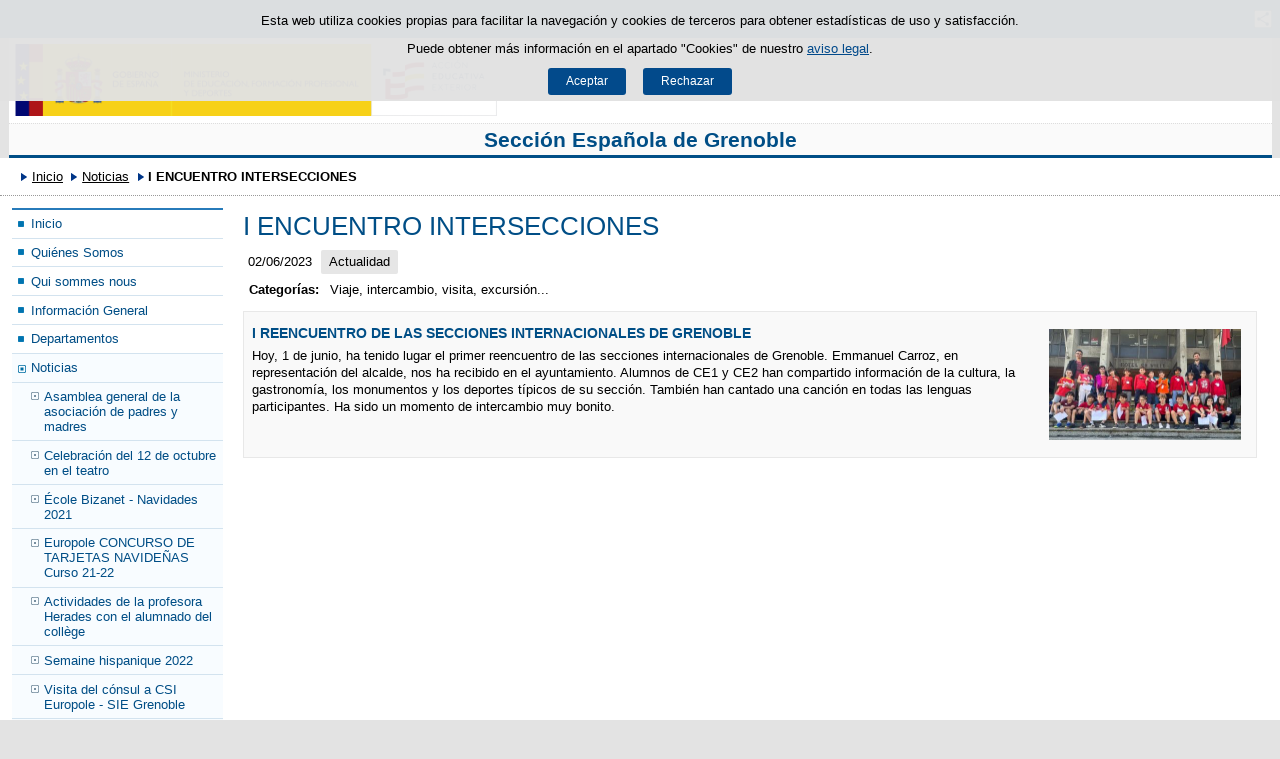

--- FILE ---
content_type: text/html;charset=UTF-8
request_url: https://www.educacionfpydeportes.gob.es/francia/seccion-grenoble/novedades/intersecciones.html
body_size: 5928
content:

<!DOCTYPE html>
<html lang="es">
	<head>
		

		<script id="head-gtm-cod">
			var codigosGTM = ["GTM-5NGDFBR","GTM-TCXGJB3","GTM-5S4ZFZW","GTM-T22MT9C","GTM-5HMDF26"];
						var publicInstance = true;
		</script>
		

		<title>I ENCUENTRO INTERSECCIONES - Sección Española de Grenoble | Ministerio de Educación, Formación Profesional y Deportes</title>

		<meta http-equiv="Content-Type" content="text/html; charset=UTF-8">
		<meta http-equiv="X-UA-Compatible" content="IE=edge" />
		
		<meta name="description" content="I ENCUENTRO INTERSECCIONES">
		<meta name="keywords" content="SIE, ELE, SECTIONS INTERNATIONALES ESPAGNOLES">
		<meta name="viewport" content="width=device-width, initial-scale=1.0">

		<!-- INICIO - Tarjetas de RRSS -->
		<meta property="og:type" content="website" />
		<meta property="og:title" content="I ENCUENTRO INTERSECCIONES" />
		<meta property="og:description" content="I ENCUENTRO INTERSECCIONES" />
		<meta property="og:image" content="http://www.mecd.gob.es/.imaging/mte/mefp-theme/cabecera-imagenRRSS/dam/mefp/mc/consejerias-exteriores/francia/seccion-grenoble/novedades/INTERSECCIONES/ayuntamiento/jcr:content/ayuntamiento.jpg.jpg"/>
		<meta name="twitter:card" content="summary_large_image" />
		<!-- FIN - Tarjetas RRSS -->

		 	<script>var mag_edit_Mode = false;</script>

			<link rel="stylesheet" href="/francia/.resources/templating/base/css/estructura~2025-12-12-09-05-52-000~cache.css" media="all" />
			<link rel="stylesheet" href="/francia/.resources/templating/tipografias~2025-11-03-08-40-24-000~cache.css" media="all" />
			<link rel="stylesheet" href="/francia/.resources/templating/base/css/contenido~2025-11-03-08-40-10-000~cache.css" media="all" />
			<link rel="stylesheet" href="/francia/.resources/templating/base/css/colorbox~2025-11-03-08-40-10-000~cache.css" media="all" />
			<link rel="stylesheet" href="/francia/.resources/templating/base/css/portada~2025-11-03-08-40-10-000~cache.css" media="all" />
			<link rel="stylesheet" href="/francia/.resources/templating/base/css/jquery-ui.structure.min~2025-11-03-08-40-10-000~cache.css" media="all" />
			<link rel="stylesheet" href="/francia/.resources/templating/base/css/jquery-ui.theme.min~2025-11-03-08-40-10-000~cache.css" media="all" />
			<link rel="stylesheet" href="/francia/.resources/templating/base/css/jquery-ui.min~2025-11-03-08-40-10-000~cache.css" media="all" />

			<script src="/francia/.resources/templating/base/js/jquery.min~2025-11-03-08-40-12-000~cache.js"></script>
			<script src="/francia/.resources/templating/base/js/responsive~2025-12-12-09-05-52-000~cache.js"></script>
			<script src="/francia/.resources/templating/base/js/jstarget~2025-11-03-08-40-12-000~cache.js"></script>
			<script src="/francia/.resources/templating/base/js/jquery.colorbox~2025-11-03-08-40-12-000~cache.js"></script>
			<script src="/francia/.resources/templating/base/js/jquery.slides.min~2025-11-03-08-40-12-000~cache.js"></script>
			<script src="/francia/.resources/templating/base/js/slides~2025-11-03-08-40-12-000~cache.js"></script>
			<script src="/francia/.resources/templating/base/js/datepicker~2025-11-03-08-40-12-000~cache.js"></script>
			<script src="/francia/.resources/templating/base/js/jquery-ui.min~2025-11-03-08-40-12-000~cache.js"></script>
			<script src="/francia/.resources/templating/base/js/forms~2025-11-03-08-40-12-000~cache.js"></script>
			<script src="/francia/.resources/templating/base/js/lib~2025-11-03-08-40-12-000~cache.js"></script>
			<script src="/francia/.resources/templating/base/js/js.cookie~2025-11-03-08-40-12-000~cache.js"></script>
			<script src="/francia/.resources/templating/base/js/gestion-cookies~2025-11-03-08-40-12-000~cache.js"></script>
			<script src="/francia/.resources/templating/base/js/csld~2025-11-03-08-40-12-000~cache.js"></script>
			<script src="/francia/.resources/templating/base/js/videos~2025-11-03-08-40-12-000~cache.js"></script>
			<script src="/francia/.resources/templating/base/js/educaptcha~2025-12-12-09-05-52-000~cache.js"></script>
			<script src="/francia/.resources/templating/mefp/js/cabecera~2025-12-03-09-53-22-000~cache.js"></script>


		

			<link rel="stylesheet" href="/.resources/templating/mefp/pt/css/generico~2025-11-27-09-44-50-000~cache.css" media="all" />
			<link rel="stylesheet" href="/.resources/templating/mefp/pt/css/azul~2025-11-27-09-44-50-000~cache.css" media="all" />

			<script async="async" src="https://insuit.net/i4tservice/insuit-app.js"></script>
			

		<!--[if lt IE 9]>
		<script>
			document.createElement("nav");
			document.createElement("header");
			document.createElement("footer");
		</script>
		<![endif]-->
	</head>
	<!--[if lte IE 7]><body class="ie7"><![endif]-->
	<!--[if lte IE 8]><body class="ie8"><![endif]-->
	<!--[if !IE]><!--><body><!--<![endif]-->

			<div class="alertaModal" role="alertdialog" aria-label="Política de cookies">
				<div class="msg cookies oculto">
					<p>Esta web utiliza cookies propias para facilitar la navegación y cookies de terceros para obtener estadísticas de uso y satisfacción.</p>
					<p>Puede obtener más información en el apartado "Cookies" de nuestro <a rel="external" href="/francia/seccion-grenoble/comunes/aviso-legal.html#cookies">aviso legal</a>.</p>
					<div>
						<button type="button" id="aceptaCookies" value="Aceptar">Aceptar</button>
						<button type="button" id="rechazaCookies" value="Aceptar">Rechazar</button>
					</div>
				</div>
			</div>
		<a href="#contenedor" class="skip-link" tabindex="1">Saltar al contenido</a>
		<div id="fondo"	>
			<header>




				<div id="navegacion-opciones" class="fixed"><!-- Contenedor de la barra de opciones-->

					<div id="navegacion">
							<div id="menu-rwd">
								<a href="#" id="btnMenu">
									<span class="ns">Menú</span>
								</a>
								<div class="global">
									<div class="encabezado">
										<p class="menu-secundario">Menú</p>
										<span class="cerrar">Cerrar</span>
									</div>
									<nav>
<ul><li><a href="/francia/seccion-grenoble/portada.html" >Inicio </a></li><li class="abierto"><a href="/francia/seccion-grenoble/quienes-somos.html" >Qui&eacute;nes Somos </a><ul><li><a href="/francia/seccion-grenoble/quienes-somos/sedes.html" >Sedes </a></li><li><a href="/francia/seccion-grenoble/quienes-somos/presentacion.html" >Presentaci&oacute;n </a></li><li><a href="/francia/seccion-grenoble/quienes-somos/personalseccion.html" >Personal de la secci&oacute;n </a></li><li><a href="/francia/seccion-grenoble/quienes-somos/marcolegal.html" >Marco Legal </a></li><li><a href="/francia/seccion-grenoble/quienes-somos/titulobachillerato.html" >T&iacute;tulo Bachillerato Espa&ntilde;ol </a></li></ul></li><li class="abierto"><a href="/francia/seccion-grenoble/quisommesnous.html" >Qui sommes nous </a><ul><li><a href="/francia/seccion-grenoble/quisommesnous/ecolebizanet.html" >&Eacute;cole Bizanet </a></li><li><a href="/francia/seccion-grenoble/quisommesnous/college.html" >Coll&egrave;ge (CSI Europole) </a></li><li><a href="/francia/seccion-grenoble/quisommesnous/lycee.html" >Lyc&eacute;e (CSI Europole) </a></li></ul></li><li class="abierto"><a href="/francia/seccion-grenoble/informacion-general.html" >Informaci&oacute;n General </a><ul><li><a href="/francia/seccion-grenoble/informacion-general/libros-texto.html" >Libros de Texto </a></li><li><a href="/francia/seccion-grenoble/informacion-general/calendario-escolar.html" >Calendario Escolar </a></li></ul></li><li class="abierto"><a href="/francia/seccion-grenoble/departamentos.html" >Departamentos </a><ul><li><a href="/francia/seccion-grenoble/departamentos/ecolebizanet.html" >&Eacute;cole Bizanet: Primaria </a></li><li class="abierto"><a href="/francia/seccion-grenoble/departamentos/lengua-literatura.html" >Lengua y Literatura (coll&egrave;ge y lyc&eacute;e) CSI Europole </a><ul><li><a href="/francia/seccion-grenoble/departamentos/lengua-literatura/programas.html" >Programas Lengua y Literatura </a></li><li class="abierto"><a href="/francia/seccion-grenoble/departamentos/lengua-literatura/cursoactual.html" >Curso actual </a><ul><li><a href="/francia/seccion-grenoble/departamentos/lengua-literatura/cursoactual/programacion-lengua-y-literatura-college-2021-2022.html" >Programaci&oacute;n Lengua y Literatura Colle&#768;ge 2021-2022 </a></li></ul></li></ul></li><li class="abierto"><a href="/francia/seccion-grenoble/departamentos/geografia-historia.html" >Geograf&iacute;a e Historia </a><ul><li><a href="/francia/seccion-grenoble/departamentos/geografia-historia/programas.html" >Programas de Geograf&iacute;a e Historia (coll&egrave;ge y lyc&eacute;e) CSI Europole </a></li><li class="abierto"><a href="/francia/seccion-grenoble/departamentos/geografia-historia/cursoactual.html" >Curso actual </a><ul><li class="abierto"><a href="/francia/seccion-grenoble/departamentos/geografia-historia/cursoactual/programacion-geografia-historia-college-2021-2022.html" >programacion-geografia-historia-college-2021-2022 </a><ul><li class="abierto"><a href="/francia/seccion-grenoble/departamentos/geografia-historia/cursoactual/programacion-geografia-historia-college-2021-2022/programacion-geografia-historia-college-2021-2022.html" >Programaci&oacute;n Geograf&iacute;a-Historia Coll&egrave;ge (2021-2022) </a><ul><li><a href="/francia/seccion-grenoble/departamentos/geografia-historia/cursoactual/programacion-geografia-historia-college-2021-2022/programacion-geografia-historia-college-2021-2022/programacion-geografia-historia-college-2021-2022.html" >Programaci&oacute;n Geograf&iacute;a-Historia Coll&egrave;ge (2021-2022) </a></li></ul></li></ul></li></ul></li></ul></li></ul></li><li class="abierto miga"><a href="/francia/seccion-grenoble/novedades.html" >Noticias </a><ul><li><a href="/francia/seccion-grenoble/novedades/asamblea-general-padres-madres.html" >Asamblea general de la asociaci&oacute;n de padres y madres </a></li><li><a href="/francia/seccion-grenoble/novedades/12-de-octubre.html" >Celebraci&oacute;n del 12 de octubre en el teatro </a></li><li><a href="/francia/seccion-grenoble/novedades/ecole-bizanet-navidades-2021.html" >&Eacute;cole Bizanet - Navidades 2021 </a></li><li><a href="/francia/seccion-grenoble/novedades/europole-concurso-postales-navidad-2021.html" >Europole CONCURSO DE TARJETAS NAVIDE&Ntilde;AS Curso 21-22 </a></li><li><a href="/francia/seccion-grenoble/novedades/actividades-profesora-herades.html" >Actividades de la profesora Herades con el alumnado del coll&egrave;ge </a></li><li class="abierto"><a href="/francia/seccion-grenoble/novedades/semaine-hispanique.html" >Semaine hispanique 2022 </a><ul><li><a href="/francia/seccion-grenoble/novedades/semaine-hispanique/visita-museo.html" >Visita al Museo Arqueol&oacute;gico Saint Laurent de Grenoble </a></li><li><a href="/francia/seccion-grenoble/novedades/semaine-hispanique/actividad-karaoke.html" >actividad karaoke </a></li></ul></li><li><a href="/francia/seccion-grenoble/novedades/visita-consul-22-23.html" >Visita del c&oacute;nsul a CSI Europole - SIE Grenoble </a></li><li><a href="/francia/seccion-grenoble/novedades/visitamuseoarqueologico.html" >Visita al museo arqueol&oacute;gico </a></li><li class="abierto"><a href="/francia/seccion-grenoble/novedades/intercambio-madrid.html" >Intercambio Madrid 2023 </a><ul><li><a href="/francia/seccion-grenoble/novedades/intercambio-madrid/intercambio-madrid-fotos.html" >Intercambio Madrid 2023 </a></li></ul></li><li class="abierto"><a href="/francia/seccion-grenoble/novedades/intercambio-madrid-a-grenoble.html" >Intercambio Madrid a Grenoble </a><ul><li><a href="/francia/seccion-grenoble/novedades/intercambio-madrid-a-grenoble/intercambio-madrid-a-grenoble.html" >Intercambio Madrid a Grenoble </a></li></ul></li><li><a href="/francia/seccion-grenoble/novedades/visitacm2aeuropole.html" >visitacm2aeuropole </a></li><li><a href="/francia/seccion-grenoble/novedades/estudiar-en-espana.html" >estudiar-en-espana </a></li><li><a href="/francia/seccion-grenoble/novedades/puertas-abiertas.html" >puertas-abiertas </a></li><li><a href="/francia/seccion-grenoble/novedades/dele23.html" >DELE 2023 </a></li><li><a href="/francia/seccion-grenoble/novedades/cine-leclub.html" >CINE &quot;LE CLUB&quot; </a></li><li class="abierto seleccionado"><a href="/francia/seccion-grenoble/novedades/intersecciones.html" >I ENCUENTRO INTERSECCIONES </a><ul><li><a href="/francia/seccion-grenoble/novedades/intersecciones/intersecciones.html" >INTERSECCIONES </a></li></ul></li><li><a href="/francia/seccion-grenoble/novedades/listaseconde.html" >LISTA ADMITIDOS 2NDE </a></li><li><a href="/francia/seccion-grenoble/novedades/fallecimiento-consejero.html" >Fallecimiento del Consejero </a></li><li class="abierto"><a href="/francia/seccion-grenoble/novedades/maison-internationale.html" >Maison de l'Internationale </a><ul><li><a href="/francia/seccion-grenoble/novedades/maison-internationale/maison-internationale.html" >Maison de l'Internationale </a></li></ul></li><li><a href="/francia/seccion-grenoble/novedades/semaine-hispanique1.html" >Semana Hisp&aacute;nica 2023 </a></li><li class="abierto"><a href="/francia/seccion-grenoble/novedades/les-femmes.html" >TALLER &ldquo;LES FEMMES DANS LES SCIENCES ET LA CHIMIE&rdquo; </a><ul><li><a href="/francia/seccion-grenoble/novedades/les-femmes/taller-femmes.html" >TALLER &ldquo;LES FEMMES DANS LES SCIENCES ET LA CHIMIE&rdquo; </a></li></ul></li><li><a href="/francia/seccion-grenoble/novedades/becas-avenir.html" >BECAS AVENIR 2023-2024 </a></li><li><a href="/francia/seccion-grenoble/novedades/tapas23.html" >SOIR&Eacute;E DE TAPAS </a></li><li><a href="/francia/seccion-grenoble/novedades/eveche.html" >VISITA AL MUSEO DE L'ANCIEN &Eacute;V&Ecirc;CH&Eacute; </a></li><li><a href="/francia/seccion-grenoble/novedades/catedratico-historia.html" >CONFERENCIA DEL CATEDR&Aacute;TICO DE HISTORIA &Oacute;SCAR FRE&Aacute;N </a></li><li><a href="/francia/seccion-grenoble/novedades/gincana.html" >GINCANA INTERACTIVA </a></li><li><a href="/francia/seccion-grenoble/novedades/danzas-bolivianas.html" >DANZAS BOLIVIANAS </a></li><li><a href="/francia/seccion-grenoble/novedades/master-class-flamenco.html" >Master Class de Flamenco </a></li><li><a href="/francia/seccion-grenoble/novedades/taller-musica.html" >TALLER DE M&Uacute;SICA </a></li><li><a href="/francia/seccion-grenoble/novedades/visitacm2europole-noviembre23.html" >VISITA DE LA ESCUELA BIZANET A LA CSI EUROPOLE </a></li><li><a href="/francia/seccion-grenoble/novedades/taller-navidad-bizanet-23.html" >TALLER DE NAVIDAD EN BIZANET </a></li><li><a href="/francia/seccion-grenoble/novedades/concurso-postales-navidad-2324.html" >CONCURSO DE POSTALES DE NAVIDAD 23-24 </a></li><li><a href="/francia/seccion-grenoble/novedades/charla-universidad-24.html" >Charla sobre el acceso a los estudios universitarios en Espa&ntilde;a </a></li><li><a href="/francia/seccion-grenoble/novedades/portes-ouvertes-24.html" >Journ&eacute;e de portes ouvertes 9 de marzo de 2023 </a></li><li><a href="/francia/seccion-grenoble/novedades/dele-24.html" >DELE 2025 </a></li><li class="abierto"><a href="/francia/seccion-grenoble/novedades/intercambio-madrid-24.html" >INTERCAMBIO A MADRID 2024 </a><ul><li><a href="/francia/seccion-grenoble/novedades/intercambio-madrid-24/carrusel-madrid24.html" >INTERCAMBIO A MADRID 2024 </a></li></ul></li><li><a href="/francia/seccion-grenoble/novedades/rodrigo-cuevas.html" >Espect&aacute;culo de Rodrigo Cuevas en Grenoble el 5 de abril. </a></li><li><a href="/francia/seccion-grenoble/novedades/blas-otero-24.html" >Intercambio con el IES Blas de Otero de Madrid </a></li><li><a href="/francia/seccion-grenoble/novedades/marsella-24.html" >VIAJE A MARSELLA  </a></li><li><a href="/francia/seccion-grenoble/novedades/examen-dele-24.html" >DELE 2024 </a></li><li><a href="/francia/seccion-grenoble/novedades/cordoba24.html" >Intercambio con C&oacute;rdoba 2024 </a></li><li><a href="/francia/seccion-grenoble/novedades/graduacion24.html" >Graduaci&oacute;n de Terminale </a></li><li><a href="/francia/seccion-grenoble/novedades/eoi-los-cristianos.html" > EOI  </a></li><li><a href="/francia/seccion-grenoble/novedades/photocall.html" >Photocall de la Semana Hisp&aacute;nica 2024: Patio cordob&eacute;s. </a></li><li class="abierto"><a href="/francia/seccion-grenoble/novedades/masterclass.html" >Master Class de Flamenco en la Semana Hisp&aacute;nica 2024: &ldquo;Sevillanas&rdquo; </a><ul><li><a href="/francia/seccion-grenoble/novedades/masterclass/flamenco.html" >Master Class de Flamenco en la Semana Hisp&aacute;nica 2024: &ldquo;Sevillanas&rdquo; </a></li></ul></li><li><a href="/francia/seccion-grenoble/novedades/charlavalencia.html" >Charla: &iquest;Qu&eacute; ocurri&oacute; el 29 de octubre en Valencia?  </a></li><li><a href="/francia/seccion-grenoble/novedades/desayuno.html" >Desayuno espa&ntilde;ol </a></li><li><a href="/francia/seccion-grenoble/novedades/maisoncreation.html" >Maison de la Cr&eacute;ation et de l&rsquo;Innovation de Grenoble </a></li></ul></li><li class="abierto"><a href="/francia/seccion-grenoble/actividades.html" >Actividades </a><ul><li><a href="/francia/seccion-grenoble/actividades/historialdeactividades.html" >Historial de actividades </a></li><li><a href="/francia/seccion-grenoble/actividades/visitasyexcursiones.html" >Visitas y excursiones </a></li><li><a href="/francia/seccion-grenoble/actividades/intercambios.html" >Intercambios y viajes </a></li><li><a href="/francia/seccion-grenoble/actividades/concursos.html" >Concursos </a></li><li><a href="/francia/seccion-grenoble/actividades/conferencias.html" >Conferencias </a></li><li><a href="/francia/seccion-grenoble/actividades/semanafrancohispanica.html" >Semana de la Cultura Franco-Hisp&aacute;nica </a></li><li><a href="/francia/seccion-grenoble/actividades/exposiciones.html" >Exposiciones </a></li><li><a href="/francia/seccion-grenoble/actividades/activdad-rodrigo-cuevas.html" >actividad-rodrigo-cuevas </a></li></ul></li><li class="abierto"><a href="/francia/seccion-grenoble/comunidad-educativa.html" >Comunidad Educativa </a><ul><li><a href="/francia/seccion-grenoble/comunidad-educativa/asociaciondepadres.html" >Asociaci&oacute;n de Padres de la Secci&oacute;n Espa&ntilde;ola de Grenoble (APSEG) </a></li><li><a href="/francia/seccion-grenoble/comunidad-educativa/alumnos.html" >Alumnos </a></li></ul></li><li><a href="/francia/seccion-grenoble/hermanamiento-ies-blas-de-otero.html" >Hermanamiento con el IES Blas de Otero (Madrid) </a></li><li class="abierto"><a href="/francia/seccion-grenoble/recursos.html" >Recursos </a><ul><li><a href="/francia/seccion-grenoble/recursos/noticias-recursos.html" >Recursos por Materia </a></li><li><a href="/francia/seccion-grenoble/recursos/biblioteca.html" >Biblioteca </a></li><li><a href="/francia/seccion-grenoble/recursos/recursos-y-materiales-sie.html" >Recursos y materiales SIE </a></li><li><a href="/francia/seccion-grenoble/recursos/recursos-ele.html" >Recursos ELE </a></li></ul></li><li><a href="/francia/seccion-grenoble/enlaces.html" >Enlaces </a></li><li><a href="/francia/seccion-grenoble/dele.html" >Diplomas DELE </a></li><li><a href="/francia/seccion-grenoble/las-secciones-internacionales-espanolas-en-francia.html" >Las Secciones Internacionales Espa&ntilde;olas en Francia </a></li><li><a href="/francia/seccion-grenoble/estudiar-espana.html" >Estudiar en Espa&ntilde;a </a></li><li><a href="/francia/estudiar-en-espana/doblestitulaciones.html">Dobles titulaciones hispano-francesas - Doubles dipl&ocirc;mes franco-espangols </a></li></ul>									</nav>
								</div>
							</div>



							<div id="compartirmag" class="clearfix dsp-c"> <!-- Inicio compartir rrss -->
								<a href="#" id="btnCompartir"><span class="ns">Compartir</span></a>
								<div class="fondo">
									<div class="enlaces">
										<div class="encabezado"> 
											<p>Compartir en:</p>
											<span class="cerrar">Cerrar</span>
										</div>
										<ul class="clearfix">
												<li>
													<a title="Facebook" rel="external" class="rrss facebook sin" href="https://www.facebook.com/sharer/sharer.php?u=http%3A%2F%2Fwww.educacionfpydeportes.gob.es%2Ffrancia%2Fseccion-grenoble%2Fnovedades%2Fintersecciones.html">
														<span>Facebook</span>
													</a>
												</li>
												<li>
													<a title="Twitter" rel="external" class="rrss twitter sin" href="https://twitter.com/intent/tweet?url=http%3A%2F%2Fwww.educacionfpydeportes.gob.es%2Ffrancia%2Fseccion-grenoble%2Fnovedades%2Fintersecciones.html">
														<span>Twitter</span>
													</a>
												</li>
												<li>
													<a title="Linkedin" rel="external" class="rrss linkedin sin" href="https://www.linkedin.com/shareArticle?url=http%3A%2F%2Fwww.educacionfpydeportes.gob.es%2Ffrancia%2Fseccion-grenoble%2Fnovedades%2Fintersecciones.html">
														<span>LinkedIn</span>
													</a>
												</li>
												<li>
													<a title="Email" rel="external" class="rrss email sin" href="mailto:?body=http%3A%2F%2Fwww.educacionfpydeportes.gob.es%2Ffrancia%2Fseccion-grenoble%2Fnovedades%2Fintersecciones.html">
														<span>Email</span>
													</a>
												</li>
										</ul>
									</div>
								</div>
							</div>
						<!-- FIN compartir rrss -->


					</div>

				</div><!--Fin del contenedor de la barra de opciones-->				

				<div id="cabecera" class="borde-inferior"><!--Inicio cabecera-->
					
					<div id="imagen-cabecera">
					</div>

					<div class="logos aee"><a id="escudo" rel="external" href="https://www.educacionfpydeportes.gob.es"><img alt="Ministerio de Educación, Formación Profesional y Deportes / Acción educativa exterior" src="/.resources/templating/base/img/MEFPD-AEE.png"> </a></div>

					<p class="titulo ">
						<a href="/francia/seccion-grenoble/portada.html">Sección Española de Grenoble</a>
					</p>
				</div>


			</header>

<!-- clase Contenedor -->








			<div id="contenedor" class="dos">
				<div id="migas">
<ol><li><a href="/francia/seccion-grenoble/portada.html">Inicio</a></li><li><a href="/francia/seccion-grenoble/novedades.html">Noticias</a></li><li class="actual">I ENCUENTRO INTERSECCIONES</li></ol>
				</div>
				

<div id="col-izq">
	<div class="global">
		<div class="encabezado">
			<span class="cerrar">Cerrar</span>
		</div>

			<nav class="dsp-c"><ul><li><a href="/francia/seccion-grenoble/portada.html" >Inicio </a></li><li><a href="/francia/seccion-grenoble/quienes-somos.html" >Qui&eacute;nes Somos </a></li><li><a href="/francia/seccion-grenoble/quisommesnous.html" >Qui sommes nous </a></li><li><a href="/francia/seccion-grenoble/informacion-general.html" >Informaci&oacute;n General </a></li><li><a href="/francia/seccion-grenoble/departamentos.html" >Departamentos </a></li><li class="abierto miga"><a href="/francia/seccion-grenoble/novedades.html" >Noticias </a><ul><li><a href="/francia/seccion-grenoble/novedades/asamblea-general-padres-madres.html" >Asamblea general de la asociaci&oacute;n de padres y madres </a></li><li><a href="/francia/seccion-grenoble/novedades/12-de-octubre.html" >Celebraci&oacute;n del 12 de octubre en el teatro </a></li><li><a href="/francia/seccion-grenoble/novedades/ecole-bizanet-navidades-2021.html" >&Eacute;cole Bizanet - Navidades 2021 </a></li><li><a href="/francia/seccion-grenoble/novedades/europole-concurso-postales-navidad-2021.html" >Europole CONCURSO DE TARJETAS NAVIDE&Ntilde;AS Curso 21-22 </a></li><li><a href="/francia/seccion-grenoble/novedades/actividades-profesora-herades.html" >Actividades de la profesora Herades con el alumnado del coll&egrave;ge </a></li><li><a href="/francia/seccion-grenoble/novedades/semaine-hispanique.html" >Semaine hispanique 2022 </a></li><li><a href="/francia/seccion-grenoble/novedades/visita-consul-22-23.html" >Visita del c&oacute;nsul a CSI Europole - SIE Grenoble </a></li><li><a href="/francia/seccion-grenoble/novedades/visitamuseoarqueologico.html" >Visita al museo arqueol&oacute;gico </a></li><li><a href="/francia/seccion-grenoble/novedades/intercambio-madrid.html" >Intercambio Madrid 2023 </a></li><li><a href="/francia/seccion-grenoble/novedades/intercambio-madrid-a-grenoble.html" >Intercambio Madrid a Grenoble </a></li><li><a href="/francia/seccion-grenoble/novedades/visitacm2aeuropole.html" >visitacm2aeuropole </a></li><li><a href="/francia/seccion-grenoble/novedades/estudiar-en-espana.html" >estudiar-en-espana </a></li><li><a href="/francia/seccion-grenoble/novedades/puertas-abiertas.html" >puertas-abiertas </a></li><li><a href="/francia/seccion-grenoble/novedades/dele23.html" >DELE 2023 </a></li><li><a href="/francia/seccion-grenoble/novedades/cine-leclub.html" >CINE &quot;LE CLUB&quot; </a></li><li class="abierto seleccionado"><a href="/francia/seccion-grenoble/novedades/intersecciones.html" >I ENCUENTRO INTERSECCIONES </a><ul><li><a href="/francia/seccion-grenoble/novedades/intersecciones/intersecciones.html" >INTERSECCIONES </a></li></ul></li><li><a href="/francia/seccion-grenoble/novedades/listaseconde.html" >LISTA ADMITIDOS 2NDE </a></li><li><a href="/francia/seccion-grenoble/novedades/fallecimiento-consejero.html" >Fallecimiento del Consejero </a></li><li><a href="/francia/seccion-grenoble/novedades/maison-internationale.html" >Maison de l'Internationale </a></li><li><a href="/francia/seccion-grenoble/novedades/semaine-hispanique1.html" >Semana Hisp&aacute;nica 2023 </a></li><li><a href="/francia/seccion-grenoble/novedades/les-femmes.html" >TALLER &ldquo;LES FEMMES DANS LES SCIENCES ET LA CHIMIE&rdquo; </a></li><li><a href="/francia/seccion-grenoble/novedades/becas-avenir.html" >BECAS AVENIR 2023-2024 </a></li><li><a href="/francia/seccion-grenoble/novedades/tapas23.html" >SOIR&Eacute;E DE TAPAS </a></li><li><a href="/francia/seccion-grenoble/novedades/eveche.html" >VISITA AL MUSEO DE L'ANCIEN &Eacute;V&Ecirc;CH&Eacute; </a></li><li><a href="/francia/seccion-grenoble/novedades/catedratico-historia.html" >CONFERENCIA DEL CATEDR&Aacute;TICO DE HISTORIA &Oacute;SCAR FRE&Aacute;N </a></li><li><a href="/francia/seccion-grenoble/novedades/gincana.html" >GINCANA INTERACTIVA </a></li><li><a href="/francia/seccion-grenoble/novedades/danzas-bolivianas.html" >DANZAS BOLIVIANAS </a></li><li><a href="/francia/seccion-grenoble/novedades/master-class-flamenco.html" >Master Class de Flamenco </a></li><li><a href="/francia/seccion-grenoble/novedades/taller-musica.html" >TALLER DE M&Uacute;SICA </a></li><li><a href="/francia/seccion-grenoble/novedades/visitacm2europole-noviembre23.html" >VISITA DE LA ESCUELA BIZANET A LA CSI EUROPOLE </a></li><li><a href="/francia/seccion-grenoble/novedades/taller-navidad-bizanet-23.html" >TALLER DE NAVIDAD EN BIZANET </a></li><li><a href="/francia/seccion-grenoble/novedades/concurso-postales-navidad-2324.html" >CONCURSO DE POSTALES DE NAVIDAD 23-24 </a></li><li><a href="/francia/seccion-grenoble/novedades/charla-universidad-24.html" >Charla sobre el acceso a los estudios universitarios en Espa&ntilde;a </a></li><li><a href="/francia/seccion-grenoble/novedades/portes-ouvertes-24.html" >Journ&eacute;e de portes ouvertes 9 de marzo de 2023 </a></li><li><a href="/francia/seccion-grenoble/novedades/dele-24.html" >DELE 2025 </a></li><li><a href="/francia/seccion-grenoble/novedades/intercambio-madrid-24.html" >INTERCAMBIO A MADRID 2024 </a></li><li><a href="/francia/seccion-grenoble/novedades/rodrigo-cuevas.html" >Espect&aacute;culo de Rodrigo Cuevas en Grenoble el 5 de abril. </a></li><li><a href="/francia/seccion-grenoble/novedades/blas-otero-24.html" >Intercambio con el IES Blas de Otero de Madrid </a></li><li><a href="/francia/seccion-grenoble/novedades/marsella-24.html" >VIAJE A MARSELLA  </a></li><li><a href="/francia/seccion-grenoble/novedades/examen-dele-24.html" >DELE 2024 </a></li><li><a href="/francia/seccion-grenoble/novedades/cordoba24.html" >Intercambio con C&oacute;rdoba 2024 </a></li><li><a href="/francia/seccion-grenoble/novedades/graduacion24.html" >Graduaci&oacute;n de Terminale </a></li><li><a href="/francia/seccion-grenoble/novedades/eoi-los-cristianos.html" > EOI  </a></li><li><a href="/francia/seccion-grenoble/novedades/photocall.html" >Photocall de la Semana Hisp&aacute;nica 2024: Patio cordob&eacute;s. </a></li><li><a href="/francia/seccion-grenoble/novedades/masterclass.html" >Master Class de Flamenco en la Semana Hisp&aacute;nica 2024: &ldquo;Sevillanas&rdquo; </a></li><li><a href="/francia/seccion-grenoble/novedades/charlavalencia.html" >Charla: &iquest;Qu&eacute; ocurri&oacute; el 29 de octubre en Valencia?  </a></li><li><a href="/francia/seccion-grenoble/novedades/desayuno.html" >Desayuno espa&ntilde;ol </a></li><li><a href="/francia/seccion-grenoble/novedades/maisoncreation.html" >Maison de la Cr&eacute;ation et de l&rsquo;Innovation de Grenoble </a></li></ul></li><li><a href="/francia/seccion-grenoble/actividades.html" >Actividades </a></li><li><a href="/francia/seccion-grenoble/comunidad-educativa.html" >Comunidad Educativa </a></li><li><a href="/francia/seccion-grenoble/hermanamiento-ies-blas-de-otero.html" >Hermanamiento con el IES Blas de Otero (Madrid) </a></li><li><a href="/francia/seccion-grenoble/recursos.html" >Recursos </a></li><li><a href="/francia/seccion-grenoble/enlaces.html" >Enlaces </a></li><li><a href="/francia/seccion-grenoble/dele.html" >Diplomas DELE </a></li><li><a href="/francia/seccion-grenoble/las-secciones-internacionales-espanolas-en-francia.html" >Las Secciones Internacionales Espa&ntilde;olas en Francia </a></li><li><a href="/francia/seccion-grenoble/estudiar-espana.html" >Estudiar en Espa&ntilde;a </a></li><li><a href="/francia/estudiar-en-espana/doblestitulaciones.html">Dobles titulaciones hispano-francesas - Doubles dipl&ocirc;mes franco-espangols </a></li></ul></nav>

		<div class="ctcl">

		</div>
	</div>
</div>

<div id="contenido" class="noticias">

	<h1>I ENCUENTRO INTERSECCIONES</h1>

	<div class="info">
			<p id="fecha">02/06/2023</p>
			<p id="tipo">Actualidad</p>
	</div>

	<div class="categorias">
			<p>Categorías: </p>
			<ul>
					<li>Viaje, intercambio, visita, excursión...</li>
			</ul>
	</div>
	




<div class="cblq fondo borde">











	
	

	







	<div class="cim pq derecha ">
		
			<img loading="lazy" alt="intersecciones" src="/.imaging/mte/mefp-theme/contenido-cim-pq/dam/mefp/mc/consejerias-exteriores/francia/seccion-grenoble/novedades/INTERSECCIONES/ayuntamiento/jcr:content/ayuntamiento.jpg.jpg"/>

		
	</div>

<div class="cte">
<h5>I REENCUENTRO DE LAS SECCIONES INTERNACIONALES DE GRENOBLE</h5>

<p>Hoy, 1 de junio, ha tenido lugar el primer reencuentro de las secciones internacionales de Grenoble. Emmanuel Carroz, en representaci&oacute;n del alcalde, nos ha recibido en el ayuntamiento. Alumnos de CE1 y CE2 han compartido informaci&oacute;n de la cultura, la gastronom&iacute;a, los monumentos y los deportes t&iacute;picos de su secci&oacute;n. Tambi&eacute;n han cantado una canci&oacute;n en todas las lenguas participantes. Ha sido un momento de intercambio muy bonito.</p>

</div>
	<div class="clear"></div>
</div>
</div>
				<div class="clear"></div>
			</div>
			<footer>
				<div id="pie">
					<div class="bloque-inferior">
						<div class="izq">
							<p>
							© Ministerio de Educación, Formación Profesional y Deportes - Gobierno de España
							</p>
						</div>
						<div class="dcha">
							<ul class="comunes">
								<li >
									<a href="/francia/seccion-grenoble/comunes/mapa-web.html">Mapa Web</a>
								</li>
								<li >
									<a href="/francia/seccion-grenoble/comunes/accesibilidad.html">Accesibilidad</a>
								</li>
								<li class="ultimo">
									<a href="/francia/seccion-grenoble/comunes/aviso-legal.html">Aviso Legal</a>
								</li>
							</ul>
							<div class="logos-accesibilidad">
								<a rel="external" href="http://www.w3.org/WAI/WCAG1AA-Conformance" title="Enlace externo, se abre en ventana nueva."><img title="Logotipo W3C/WAI doble A (WCAG 1.0). Abre en ventana nueva" alt="Logotipo W3C/WAI doble A (WCAG 1.0). Abre en ventana nueva" src="/.resources/templating/base/img/ico-aa-claro.gif"> <span class="ns">Enlace externo, se abre en ventana nueva</span></a>
							</div>
						</div>
					</div>
					<div class="clear"></div>
				</div>			</footer>
			<div class="capa-fondo"></div>
			  
			<script async="" src="/francia/.resources/templating/base/js/siteimprove~2025-11-03-08-40-12-000~cache.js"></script>
			
			
		</div>
	</body>
</html>

--- FILE ---
content_type: application/javascript;charset=UTF-8
request_url: https://www.educacionfpydeportes.gob.es/francia/.resources/templating/base/js/videos~2025-11-03-08-40-12-000~cache.js
body_size: 1045
content:
function ocultarVideos(){

	// Videos por defecto
	var videoPq = $(".cvi.pq");
	var videoMd = $(".cvi.md");
	var videoGr = $(".cvi.gr");

	// Videos pequeños y medianos
	videoPq.add(videoMd).addClass("videoNovisible");

	// Videos en columnas
	var videoCol = $(".ctcl .cvi");
	videoCol.addClass("videoNovisible");

	// Videos en componentes columnas
	// Plantilla una y dos columnas componente dos columnas
	var videoP2Col2 = $("#contenedor.dos .ccol-2 .cvi");
	var videoP1Col2 = $("#contenedor.una .ccol-2 .cvi");
	var videoP3Col2 = $("#contenedor.tres .ccol-2 .cvi");
	if ($( window ).width() < getWidthResolution(768) && $( window ).width() >= getWidthResolution(640)) {
		videoP2Col2.add(videoP1Col2).addClass("videoNovisible");
	}

	// Plantilla tres columnas componente dos columnas
	if (($( window ).width() < getWidthResolution(768) && $( window ).width() >= getWidthResolution(640)) || $( window ).width() < getWidthResolution(1152) && $( window ).width() >= getWidthResolution(1024)) {
		videoP3Col2.addClass("videoNovisible");
	}

	// Plantilla una columna componente tres columnas
	var videoP1Col3 = $("#contenedor.una .ccol-3 .cvi");
	if ($( window ).width() < getWidthResolution(960) && $( window ).width() >= getWidthResolution(640)) {
		videoP1Col3.addClass("videoNovisible");
	}

	// Plantilla dos columnas componente tres columnas
	var videoP2Col3 = $("#contenedor.dos .ccol-3 .cvi");
	if ($( window ).width() < getWidthResolution(1152) && $( window ).width() >= getWidthResolution(640)) {
		videoP2Col3.addClass("videoNovisible");
	}

	// Plantilla tres columnas componente tres columnas
	var videoP3Col3 = $("#contenedor.tres .ccol-3 .cvi");
	if ($( window ).width() >= getWidthResolution(640)) {
		videoP3Col3.addClass("videoNovisible");
	}

	$(".videoNovisible").each(function() {
	  var ancho = $(this).width();
	  var alto = $(this).find(".reproductor").height();
	  var clases = $(this).attr("class");
	  var urlVideo = $(this).find(".reproductor").find("iframe").attr("src");

	  if (urlVideo.includes("youtube")) {
	  	var linkVideo = "directamente en Youtube"
		} else if (urlVideo.includes("vimeo")) {
		  var linkVideo = "directamente en Vimeo"
		}

	  // Crea el nuevo div con los estilos deseados
	  var msgYoutube = $('<div><p>Para cumplir con la accesibilidad, este vídeo debe visualizarse <a href='+urlVideo+' target="_blank">'+linkVideo+'<img style="height:14px;width:16px;" src="/docroot/img/iconos/13/ico-nv.gif"></a></p></div>').addClass("txtMsg");
	  msgYoutube.css({
	    width: ancho,
	    height: alto,
	    background: '#282828',
	    display: 'flex',
	    'justify-content': 'center',
	    'align-items': 'center',
	    'text-align': 'center'
	  });

	  // Añade las clases del div original
	  $(this).attr("class",clases);

	  // Reemplaza el reproductor por el mensaje
	  $(this).find(".reproductor").replaceWith(msgYoutube);

	  // Añade estilos al texto del mensaje
	  $(".txtMsg p, .txtMsg p a").css({
	  	"color": "#FFF",
	  	"font-weight": "700"
	  });

	});

}


$(window).on("load", function() {
	ocultarVideos();
});

$(window).on("resize", function() {
	ocultarVideos();
});